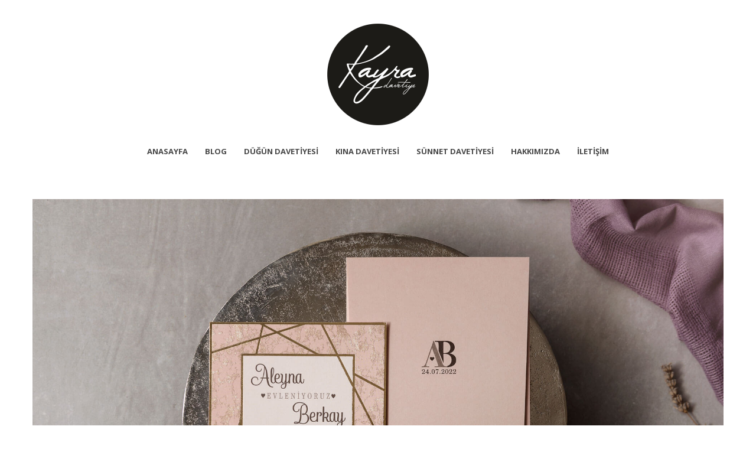

--- FILE ---
content_type: text/html; charset=UTF-8
request_url: https://www.kayradavetiye.com/portfolio/pembe-mermer-zeminli-davetiye-8441/
body_size: 9089
content:
<!DOCTYPE html>
<html lang="tr">
<head>
    <meta http-equiv="Content-Type" content="text/html; charset=UTF-8">
    <meta name="viewport" content="width=device-width, initial-scale=1, maximum-scale=1">    <meta http-equiv="X-UA-Compatible" content="IE=Edge">
    <link rel="shortcut icon" href="https://www.kayradavetiye.com/wp-content/uploads/2017/03/kayradevlogooval-2.png" type="image/x-icon">
    <link rel="apple-touch-icon" href="https://www.kayradavetiye.com/wp-content/uploads/2017/03/kayradevlogooval-3.png">
    <link rel="apple-touch-icon" sizes="72x72" href="https://www.kayradavetiye.com/wp-content/uploads/2017/03/kayradevlogooval-4.png">
    <link rel="apple-touch-icon" sizes="114x114" href="https://www.kayradavetiye.com/wp-content/uploads/2017/03/kayradevlogooval-5.png">
    <title>Pembe mermer zeminli davetiye | Özel Davetiyeler</title>
    <script type="text/javascript">
        var gt3_ajaxurl = "https://www.kayradavetiye.com/wp-admin/admin-ajax.php";
    </script>
    <link rel="pingback" href="https://www.kayradavetiye.com/xmlrpc.php">
    <meta name='robots' content='index, follow, max-image-preview:large, max-snippet:-1, max-video-preview:-1' />

	<!-- This site is optimized with the Yoast SEO plugin v23.4 - https://yoast.com/wordpress/plugins/seo/ -->
	<meta name="description" content="Pembe mermer zeminli davetiye Nasıl bir düğün davetiyesi seçersek seçelim misafirlerimize... Kod: 8441... 500 Adet davetiye" />
	<link rel="canonical" href="https://www.kayradavetiye.com/portfolio/pembe-mermer-zeminli-davetiye-8441/" />
	<meta property="og:locale" content="tr_TR" />
	<meta property="og:type" content="article" />
	<meta property="og:title" content="Pembe mermer zeminli davetiye | Özel Davetiyeler" />
	<meta property="og:description" content="Pembe mermer zeminli davetiye Nasıl bir düğün davetiyesi seçersek seçelim misafirlerimize... Kod: 8441... 500 Adet davetiye" />
	<meta property="og:url" content="https://www.kayradavetiye.com/portfolio/pembe-mermer-zeminli-davetiye-8441/" />
	<meta property="article:publisher" content="https://www.facebook.com/kayradavetiye" />
	<meta property="article:modified_time" content="2025-02-07T18:32:23+00:00" />
	<meta property="og:image" content="https://www.kayradavetiye.com/wp-content/uploads/2020/05/pembe-mermer-zeminli-davetiye-8441-1.jpg" />
	<meta property="og:image:width" content="1920" />
	<meta property="og:image:height" content="1280" />
	<meta property="og:image:type" content="image/jpeg" />
	<meta name="twitter:card" content="summary_large_image" />
	<meta name="twitter:label1" content="Tahmini okuma süresi" />
	<meta name="twitter:data1" content="3 dakika" />
	<script type="application/ld+json" class="yoast-schema-graph">{"@context":"https://schema.org","@graph":[{"@type":"WebPage","@id":"https://www.kayradavetiye.com/portfolio/pembe-mermer-zeminli-davetiye-8441/","url":"https://www.kayradavetiye.com/portfolio/pembe-mermer-zeminli-davetiye-8441/","name":"Pembe mermer zeminli davetiye | Özel Davetiyeler","isPartOf":{"@id":"https://www.kayradavetiye.com/#website"},"primaryImageOfPage":{"@id":"https://www.kayradavetiye.com/portfolio/pembe-mermer-zeminli-davetiye-8441/#primaryimage"},"image":{"@id":"https://www.kayradavetiye.com/portfolio/pembe-mermer-zeminli-davetiye-8441/#primaryimage"},"thumbnailUrl":"https://www.kayradavetiye.com/wp-content/uploads/2020/05/pembe-mermer-zeminli-davetiye-8441-1.jpg","datePublished":"2018-05-19T17:56:13+00:00","dateModified":"2025-02-07T18:32:23+00:00","description":"Pembe mermer zeminli davetiye Nasıl bir düğün davetiyesi seçersek seçelim misafirlerimize... Kod: 8441... 500 Adet davetiye","breadcrumb":{"@id":"https://www.kayradavetiye.com/portfolio/pembe-mermer-zeminli-davetiye-8441/#breadcrumb"},"inLanguage":"tr","potentialAction":[{"@type":"ReadAction","target":["https://www.kayradavetiye.com/portfolio/pembe-mermer-zeminli-davetiye-8441/"]}]},{"@type":"ImageObject","inLanguage":"tr","@id":"https://www.kayradavetiye.com/portfolio/pembe-mermer-zeminli-davetiye-8441/#primaryimage","url":"https://www.kayradavetiye.com/wp-content/uploads/2020/05/pembe-mermer-zeminli-davetiye-8441-1.jpg","contentUrl":"https://www.kayradavetiye.com/wp-content/uploads/2020/05/pembe-mermer-zeminli-davetiye-8441-1.jpg","width":1920,"height":1280,"caption":"Pembe mermer zeminli davetiye"},{"@type":"BreadcrumbList","@id":"https://www.kayradavetiye.com/portfolio/pembe-mermer-zeminli-davetiye-8441/#breadcrumb","itemListElement":[{"@type":"ListItem","position":1,"name":"Ana sayfa","item":"https://www.kayradavetiye.com/"},{"@type":"ListItem","position":2,"name":"Pembe Mermer Zemin 935,00 tl"}]},{"@type":"WebSite","@id":"https://www.kayradavetiye.com/#website","url":"https://www.kayradavetiye.com/","name":"","description":"","potentialAction":[{"@type":"SearchAction","target":{"@type":"EntryPoint","urlTemplate":"https://www.kayradavetiye.com/?s={search_term_string}"},"query-input":{"@type":"PropertyValueSpecification","valueRequired":true,"valueName":"search_term_string"}}],"inLanguage":"tr"}]}</script>
	<!-- / Yoast SEO plugin. -->


<link rel='dns-prefetch' href='//fonts.googleapis.com' />
<link rel="alternate" type="application/rss+xml" title=" &raquo; akışı" href="https://www.kayradavetiye.com/feed/" />
<link rel="alternate" type="application/rss+xml" title=" &raquo; yorum akışı" href="https://www.kayradavetiye.com/comments/feed/" />
<script type="text/javascript">
/* <![CDATA[ */
window._wpemojiSettings = {"baseUrl":"https:\/\/s.w.org\/images\/core\/emoji\/15.0.3\/72x72\/","ext":".png","svgUrl":"https:\/\/s.w.org\/images\/core\/emoji\/15.0.3\/svg\/","svgExt":".svg","source":{"concatemoji":"https:\/\/www.kayradavetiye.com\/wp-includes\/js\/wp-emoji-release.min.js?ver=6.6.4"}};
/*! This file is auto-generated */
!function(i,n){var o,s,e;function c(e){try{var t={supportTests:e,timestamp:(new Date).valueOf()};sessionStorage.setItem(o,JSON.stringify(t))}catch(e){}}function p(e,t,n){e.clearRect(0,0,e.canvas.width,e.canvas.height),e.fillText(t,0,0);var t=new Uint32Array(e.getImageData(0,0,e.canvas.width,e.canvas.height).data),r=(e.clearRect(0,0,e.canvas.width,e.canvas.height),e.fillText(n,0,0),new Uint32Array(e.getImageData(0,0,e.canvas.width,e.canvas.height).data));return t.every(function(e,t){return e===r[t]})}function u(e,t,n){switch(t){case"flag":return n(e,"\ud83c\udff3\ufe0f\u200d\u26a7\ufe0f","\ud83c\udff3\ufe0f\u200b\u26a7\ufe0f")?!1:!n(e,"\ud83c\uddfa\ud83c\uddf3","\ud83c\uddfa\u200b\ud83c\uddf3")&&!n(e,"\ud83c\udff4\udb40\udc67\udb40\udc62\udb40\udc65\udb40\udc6e\udb40\udc67\udb40\udc7f","\ud83c\udff4\u200b\udb40\udc67\u200b\udb40\udc62\u200b\udb40\udc65\u200b\udb40\udc6e\u200b\udb40\udc67\u200b\udb40\udc7f");case"emoji":return!n(e,"\ud83d\udc26\u200d\u2b1b","\ud83d\udc26\u200b\u2b1b")}return!1}function f(e,t,n){var r="undefined"!=typeof WorkerGlobalScope&&self instanceof WorkerGlobalScope?new OffscreenCanvas(300,150):i.createElement("canvas"),a=r.getContext("2d",{willReadFrequently:!0}),o=(a.textBaseline="top",a.font="600 32px Arial",{});return e.forEach(function(e){o[e]=t(a,e,n)}),o}function t(e){var t=i.createElement("script");t.src=e,t.defer=!0,i.head.appendChild(t)}"undefined"!=typeof Promise&&(o="wpEmojiSettingsSupports",s=["flag","emoji"],n.supports={everything:!0,everythingExceptFlag:!0},e=new Promise(function(e){i.addEventListener("DOMContentLoaded",e,{once:!0})}),new Promise(function(t){var n=function(){try{var e=JSON.parse(sessionStorage.getItem(o));if("object"==typeof e&&"number"==typeof e.timestamp&&(new Date).valueOf()<e.timestamp+604800&&"object"==typeof e.supportTests)return e.supportTests}catch(e){}return null}();if(!n){if("undefined"!=typeof Worker&&"undefined"!=typeof OffscreenCanvas&&"undefined"!=typeof URL&&URL.createObjectURL&&"undefined"!=typeof Blob)try{var e="postMessage("+f.toString()+"("+[JSON.stringify(s),u.toString(),p.toString()].join(",")+"));",r=new Blob([e],{type:"text/javascript"}),a=new Worker(URL.createObjectURL(r),{name:"wpTestEmojiSupports"});return void(a.onmessage=function(e){c(n=e.data),a.terminate(),t(n)})}catch(e){}c(n=f(s,u,p))}t(n)}).then(function(e){for(var t in e)n.supports[t]=e[t],n.supports.everything=n.supports.everything&&n.supports[t],"flag"!==t&&(n.supports.everythingExceptFlag=n.supports.everythingExceptFlag&&n.supports[t]);n.supports.everythingExceptFlag=n.supports.everythingExceptFlag&&!n.supports.flag,n.DOMReady=!1,n.readyCallback=function(){n.DOMReady=!0}}).then(function(){return e}).then(function(){var e;n.supports.everything||(n.readyCallback(),(e=n.source||{}).concatemoji?t(e.concatemoji):e.wpemoji&&e.twemoji&&(t(e.twemoji),t(e.wpemoji)))}))}((window,document),window._wpemojiSettings);
/* ]]> */
</script>
<style id='wp-emoji-styles-inline-css' type='text/css'>

	img.wp-smiley, img.emoji {
		display: inline !important;
		border: none !important;
		box-shadow: none !important;
		height: 1em !important;
		width: 1em !important;
		margin: 0 0.07em !important;
		vertical-align: -0.1em !important;
		background: none !important;
		padding: 0 !important;
	}
</style>
<link rel='stylesheet' id='wp-block-library-css' href='https://www.kayradavetiye.com/wp-includes/css/dist/block-library/style.min.css?ver=6.6.4' type='text/css' media='all' />
<style id='classic-theme-styles-inline-css' type='text/css'>
/*! This file is auto-generated */
.wp-block-button__link{color:#fff;background-color:#32373c;border-radius:9999px;box-shadow:none;text-decoration:none;padding:calc(.667em + 2px) calc(1.333em + 2px);font-size:1.125em}.wp-block-file__button{background:#32373c;color:#fff;text-decoration:none}
</style>
<style id='global-styles-inline-css' type='text/css'>
:root{--wp--preset--aspect-ratio--square: 1;--wp--preset--aspect-ratio--4-3: 4/3;--wp--preset--aspect-ratio--3-4: 3/4;--wp--preset--aspect-ratio--3-2: 3/2;--wp--preset--aspect-ratio--2-3: 2/3;--wp--preset--aspect-ratio--16-9: 16/9;--wp--preset--aspect-ratio--9-16: 9/16;--wp--preset--color--black: #000000;--wp--preset--color--cyan-bluish-gray: #abb8c3;--wp--preset--color--white: #ffffff;--wp--preset--color--pale-pink: #f78da7;--wp--preset--color--vivid-red: #cf2e2e;--wp--preset--color--luminous-vivid-orange: #ff6900;--wp--preset--color--luminous-vivid-amber: #fcb900;--wp--preset--color--light-green-cyan: #7bdcb5;--wp--preset--color--vivid-green-cyan: #00d084;--wp--preset--color--pale-cyan-blue: #8ed1fc;--wp--preset--color--vivid-cyan-blue: #0693e3;--wp--preset--color--vivid-purple: #9b51e0;--wp--preset--gradient--vivid-cyan-blue-to-vivid-purple: linear-gradient(135deg,rgba(6,147,227,1) 0%,rgb(155,81,224) 100%);--wp--preset--gradient--light-green-cyan-to-vivid-green-cyan: linear-gradient(135deg,rgb(122,220,180) 0%,rgb(0,208,130) 100%);--wp--preset--gradient--luminous-vivid-amber-to-luminous-vivid-orange: linear-gradient(135deg,rgba(252,185,0,1) 0%,rgba(255,105,0,1) 100%);--wp--preset--gradient--luminous-vivid-orange-to-vivid-red: linear-gradient(135deg,rgba(255,105,0,1) 0%,rgb(207,46,46) 100%);--wp--preset--gradient--very-light-gray-to-cyan-bluish-gray: linear-gradient(135deg,rgb(238,238,238) 0%,rgb(169,184,195) 100%);--wp--preset--gradient--cool-to-warm-spectrum: linear-gradient(135deg,rgb(74,234,220) 0%,rgb(151,120,209) 20%,rgb(207,42,186) 40%,rgb(238,44,130) 60%,rgb(251,105,98) 80%,rgb(254,248,76) 100%);--wp--preset--gradient--blush-light-purple: linear-gradient(135deg,rgb(255,206,236) 0%,rgb(152,150,240) 100%);--wp--preset--gradient--blush-bordeaux: linear-gradient(135deg,rgb(254,205,165) 0%,rgb(254,45,45) 50%,rgb(107,0,62) 100%);--wp--preset--gradient--luminous-dusk: linear-gradient(135deg,rgb(255,203,112) 0%,rgb(199,81,192) 50%,rgb(65,88,208) 100%);--wp--preset--gradient--pale-ocean: linear-gradient(135deg,rgb(255,245,203) 0%,rgb(182,227,212) 50%,rgb(51,167,181) 100%);--wp--preset--gradient--electric-grass: linear-gradient(135deg,rgb(202,248,128) 0%,rgb(113,206,126) 100%);--wp--preset--gradient--midnight: linear-gradient(135deg,rgb(2,3,129) 0%,rgb(40,116,252) 100%);--wp--preset--font-size--small: 13px;--wp--preset--font-size--medium: 20px;--wp--preset--font-size--large: 36px;--wp--preset--font-size--x-large: 42px;--wp--preset--spacing--20: 0.44rem;--wp--preset--spacing--30: 0.67rem;--wp--preset--spacing--40: 1rem;--wp--preset--spacing--50: 1.5rem;--wp--preset--spacing--60: 2.25rem;--wp--preset--spacing--70: 3.38rem;--wp--preset--spacing--80: 5.06rem;--wp--preset--shadow--natural: 6px 6px 9px rgba(0, 0, 0, 0.2);--wp--preset--shadow--deep: 12px 12px 50px rgba(0, 0, 0, 0.4);--wp--preset--shadow--sharp: 6px 6px 0px rgba(0, 0, 0, 0.2);--wp--preset--shadow--outlined: 6px 6px 0px -3px rgba(255, 255, 255, 1), 6px 6px rgba(0, 0, 0, 1);--wp--preset--shadow--crisp: 6px 6px 0px rgba(0, 0, 0, 1);}:where(.is-layout-flex){gap: 0.5em;}:where(.is-layout-grid){gap: 0.5em;}body .is-layout-flex{display: flex;}.is-layout-flex{flex-wrap: wrap;align-items: center;}.is-layout-flex > :is(*, div){margin: 0;}body .is-layout-grid{display: grid;}.is-layout-grid > :is(*, div){margin: 0;}:where(.wp-block-columns.is-layout-flex){gap: 2em;}:where(.wp-block-columns.is-layout-grid){gap: 2em;}:where(.wp-block-post-template.is-layout-flex){gap: 1.25em;}:where(.wp-block-post-template.is-layout-grid){gap: 1.25em;}.has-black-color{color: var(--wp--preset--color--black) !important;}.has-cyan-bluish-gray-color{color: var(--wp--preset--color--cyan-bluish-gray) !important;}.has-white-color{color: var(--wp--preset--color--white) !important;}.has-pale-pink-color{color: var(--wp--preset--color--pale-pink) !important;}.has-vivid-red-color{color: var(--wp--preset--color--vivid-red) !important;}.has-luminous-vivid-orange-color{color: var(--wp--preset--color--luminous-vivid-orange) !important;}.has-luminous-vivid-amber-color{color: var(--wp--preset--color--luminous-vivid-amber) !important;}.has-light-green-cyan-color{color: var(--wp--preset--color--light-green-cyan) !important;}.has-vivid-green-cyan-color{color: var(--wp--preset--color--vivid-green-cyan) !important;}.has-pale-cyan-blue-color{color: var(--wp--preset--color--pale-cyan-blue) !important;}.has-vivid-cyan-blue-color{color: var(--wp--preset--color--vivid-cyan-blue) !important;}.has-vivid-purple-color{color: var(--wp--preset--color--vivid-purple) !important;}.has-black-background-color{background-color: var(--wp--preset--color--black) !important;}.has-cyan-bluish-gray-background-color{background-color: var(--wp--preset--color--cyan-bluish-gray) !important;}.has-white-background-color{background-color: var(--wp--preset--color--white) !important;}.has-pale-pink-background-color{background-color: var(--wp--preset--color--pale-pink) !important;}.has-vivid-red-background-color{background-color: var(--wp--preset--color--vivid-red) !important;}.has-luminous-vivid-orange-background-color{background-color: var(--wp--preset--color--luminous-vivid-orange) !important;}.has-luminous-vivid-amber-background-color{background-color: var(--wp--preset--color--luminous-vivid-amber) !important;}.has-light-green-cyan-background-color{background-color: var(--wp--preset--color--light-green-cyan) !important;}.has-vivid-green-cyan-background-color{background-color: var(--wp--preset--color--vivid-green-cyan) !important;}.has-pale-cyan-blue-background-color{background-color: var(--wp--preset--color--pale-cyan-blue) !important;}.has-vivid-cyan-blue-background-color{background-color: var(--wp--preset--color--vivid-cyan-blue) !important;}.has-vivid-purple-background-color{background-color: var(--wp--preset--color--vivid-purple) !important;}.has-black-border-color{border-color: var(--wp--preset--color--black) !important;}.has-cyan-bluish-gray-border-color{border-color: var(--wp--preset--color--cyan-bluish-gray) !important;}.has-white-border-color{border-color: var(--wp--preset--color--white) !important;}.has-pale-pink-border-color{border-color: var(--wp--preset--color--pale-pink) !important;}.has-vivid-red-border-color{border-color: var(--wp--preset--color--vivid-red) !important;}.has-luminous-vivid-orange-border-color{border-color: var(--wp--preset--color--luminous-vivid-orange) !important;}.has-luminous-vivid-amber-border-color{border-color: var(--wp--preset--color--luminous-vivid-amber) !important;}.has-light-green-cyan-border-color{border-color: var(--wp--preset--color--light-green-cyan) !important;}.has-vivid-green-cyan-border-color{border-color: var(--wp--preset--color--vivid-green-cyan) !important;}.has-pale-cyan-blue-border-color{border-color: var(--wp--preset--color--pale-cyan-blue) !important;}.has-vivid-cyan-blue-border-color{border-color: var(--wp--preset--color--vivid-cyan-blue) !important;}.has-vivid-purple-border-color{border-color: var(--wp--preset--color--vivid-purple) !important;}.has-vivid-cyan-blue-to-vivid-purple-gradient-background{background: var(--wp--preset--gradient--vivid-cyan-blue-to-vivid-purple) !important;}.has-light-green-cyan-to-vivid-green-cyan-gradient-background{background: var(--wp--preset--gradient--light-green-cyan-to-vivid-green-cyan) !important;}.has-luminous-vivid-amber-to-luminous-vivid-orange-gradient-background{background: var(--wp--preset--gradient--luminous-vivid-amber-to-luminous-vivid-orange) !important;}.has-luminous-vivid-orange-to-vivid-red-gradient-background{background: var(--wp--preset--gradient--luminous-vivid-orange-to-vivid-red) !important;}.has-very-light-gray-to-cyan-bluish-gray-gradient-background{background: var(--wp--preset--gradient--very-light-gray-to-cyan-bluish-gray) !important;}.has-cool-to-warm-spectrum-gradient-background{background: var(--wp--preset--gradient--cool-to-warm-spectrum) !important;}.has-blush-light-purple-gradient-background{background: var(--wp--preset--gradient--blush-light-purple) !important;}.has-blush-bordeaux-gradient-background{background: var(--wp--preset--gradient--blush-bordeaux) !important;}.has-luminous-dusk-gradient-background{background: var(--wp--preset--gradient--luminous-dusk) !important;}.has-pale-ocean-gradient-background{background: var(--wp--preset--gradient--pale-ocean) !important;}.has-electric-grass-gradient-background{background: var(--wp--preset--gradient--electric-grass) !important;}.has-midnight-gradient-background{background: var(--wp--preset--gradient--midnight) !important;}.has-small-font-size{font-size: var(--wp--preset--font-size--small) !important;}.has-medium-font-size{font-size: var(--wp--preset--font-size--medium) !important;}.has-large-font-size{font-size: var(--wp--preset--font-size--large) !important;}.has-x-large-font-size{font-size: var(--wp--preset--font-size--x-large) !important;}
:where(.wp-block-post-template.is-layout-flex){gap: 1.25em;}:where(.wp-block-post-template.is-layout-grid){gap: 1.25em;}
:where(.wp-block-columns.is-layout-flex){gap: 2em;}:where(.wp-block-columns.is-layout-grid){gap: 2em;}
:root :where(.wp-block-pullquote){font-size: 1.5em;line-height: 1.6;}
</style>
<link rel='stylesheet' id='contact-form-7-css' href='https://www.kayradavetiye.com/wp-content/plugins/contact-form-7/includes/css/styles.css?ver=5.9.8' type='text/css' media='all' />
<link rel='stylesheet' id='gt3_default_style-css' href='https://www.kayradavetiye.com/wp-content/themes/pure/style.css?ver=6.6.4' type='text/css' media='all' />
<link rel='stylesheet' id='gt3_theme-css' href='https://www.kayradavetiye.com/wp-content/themes/pure/css/theme.css?ver=6.6.4' type='text/css' media='all' />
<link rel='stylesheet' id='gt3_custom-css' href='https://www.kayradavetiye.com/wp-content/uploads/custom.css?ver=6.6.4' type='text/css' media='all' />
<link rel='stylesheet' id='AllFonts-css' href='https://fonts.googleapis.com/css?family=Open+Sans%3A300%2C400%2C600%2C700&#038;ver=6.6.4' type='text/css' media='all' />
<script type="text/javascript" src="https://www.kayradavetiye.com/wp-includes/js/jquery/jquery.min.js?ver=3.7.1" id="jquery-core-js"></script>
<script type="text/javascript" src="https://www.kayradavetiye.com/wp-includes/js/jquery/jquery-migrate.min.js?ver=3.4.1" id="jquery-migrate-js"></script>
<link rel="https://api.w.org/" href="https://www.kayradavetiye.com/wp-json/" /><link rel="EditURI" type="application/rsd+xml" title="RSD" href="https://www.kayradavetiye.com/xmlrpc.php?rsd" />
<meta name="generator" content="WordPress 6.6.4" />
<link rel='shortlink' href='https://www.kayradavetiye.com/?p=4550' />
<link rel="alternate" title="oEmbed (JSON)" type="application/json+oembed" href="https://www.kayradavetiye.com/wp-json/oembed/1.0/embed?url=https%3A%2F%2Fwww.kayradavetiye.com%2Fportfolio%2Fpembe-mermer-zeminli-davetiye-8441%2F" />
<link rel="alternate" title="oEmbed (XML)" type="text/xml+oembed" href="https://www.kayradavetiye.com/wp-json/oembed/1.0/embed?url=https%3A%2F%2Fwww.kayradavetiye.com%2Fportfolio%2Fpembe-mermer-zeminli-davetiye-8441%2F&#038;format=xml" />
<script>var pure_var = true;</script></head>

<body class="port-template-default single single-port postid-4550 single-format-standard  gt3_preloader">
<div class="bbody op0">
<header class="clearfix header_centered type2">
    <div class="show_mobile_menu">MENU</div>
    <div class="menu-kayra-container"><ul id="menu-kayra" class="menu_mobile"><li id="menu-item-12" class="menu-item menu-item-type-custom menu-item-object-custom menu-item-home menu-item-12"><a href="http://www.kayradavetiye.com">Anasayfa</a></li>
<li id="menu-item-1498" class="menu-item menu-item-type-post_type menu-item-object-page menu-item-1498"><a href="https://www.kayradavetiye.com/blog/">Blog</a></li>
<li id="menu-item-51" class="menu-item menu-item-type-post_type menu-item-object-page menu-item-51"><a href="https://www.kayradavetiye.com/dugun-davetiyesi-modelleri-ve-fiyatlari/">Düğün Davetiyesi</a></li>
<li id="menu-item-256" class="menu-item menu-item-type-post_type menu-item-object-page menu-item-256"><a href="https://www.kayradavetiye.com/kina-davetiyesi-modelleri/">Kına Davetiyesi</a></li>
<li id="menu-item-77" class="menu-item menu-item-type-post_type menu-item-object-page menu-item-77"><a href="https://www.kayradavetiye.com/sunnet-davetiyesi-modelleri/">sünnet davetiyesi</a></li>
<li id="menu-item-89" class="menu-item menu-item-type-post_type menu-item-object-page menu-item-89"><a href="https://www.kayradavetiye.com/hakkimizda/">Hakkımızda</a></li>
<li id="menu-item-48" class="menu-item menu-item-type-post_type menu-item-object-page menu-item-48"><a href="https://www.kayradavetiye.com/iletisim/">İletişim</a></li>
</ul></div>
    
    
    <a href="https://www.kayradavetiye.com/" class="logo" style="width:172px;height:160px;">
        <img src="https://www.kayradavetiye.com/wp-content/uploads/2017/03/kayradevlogooval-1.png" alt=""
             width="172"
             height="160" class="non_retina_image">
        <img src="https://www.kayradavetiye.com/wp-content/uploads/2017/03/kayradevlogooval.png" alt=""
             width="172"
             height="160" class="retina_image">
    </a>
    
            <nav class="clearfix desktop_menu">
            <div class="menu-kayra-container"><ul id="menu-kayra-1" class="menu"><li class="mymenu-icon menu-item menu-item-type-custom menu-item-object-custom menu-item-home menu-item-12"><div><a href="http://www.kayradavetiye.com"><span>Anasayfa</span></a></div></li>
<li class="mymenu-icon menu-item menu-item-type-post_type menu-item-object-page menu-item-1498"><div><a href="https://www.kayradavetiye.com/blog/"><span>Blog</span></a></div></li>
<li class="mymenu-icon menu-item menu-item-type-post_type menu-item-object-page menu-item-51"><div><a href="https://www.kayradavetiye.com/dugun-davetiyesi-modelleri-ve-fiyatlari/"><span>Düğün Davetiyesi</span></a></div></li>
<li class="mymenu-icon menu-item menu-item-type-post_type menu-item-object-page menu-item-256"><div><a href="https://www.kayradavetiye.com/kina-davetiyesi-modelleri/"><span>Kına Davetiyesi</span></a></div></li>
<li class="mymenu-icon menu-item menu-item-type-post_type menu-item-object-page menu-item-77"><div><a href="https://www.kayradavetiye.com/sunnet-davetiyesi-modelleri/"><span>sünnet davetiyesi</span></a></div></li>
<li class="mymenu-icon menu-item menu-item-type-post_type menu-item-object-page menu-item-89"><div><a href="https://www.kayradavetiye.com/hakkimizda/"><span>Hakkımızda</span></a></div></li>
<li class="mymenu-icon menu-item menu-item-type-post_type menu-item-object-page menu-item-48"><div><a href="https://www.kayradavetiye.com/iletisim/"><span>İletişim</span></a></div></li>
</ul></div>        </nav>
    
    
    
    </header>

<div class="wrapper container">
    <div class="row single-port-style1 no-sidebar">
        <div
            class="fl-container span12">
            <div class="row">
                <div
                    class="posts-block span12">
                    <div class="contentarea">

                        <div class="row">
                                                    <div class="span8">
                                <img src="https://www.kayradavetiye.com/wp-content/uploads/2020/05/pembe-mermer-zeminli-davetiye-8441-1.jpg" alt="" />                            </div>
                                                        <div class="span4">
                                <h1 class="entry-title blogpost_title">Pembe Mermer Zemin 935,00 tl</h1>                                <div class="preview_meta">
                                    <div class="block_likes">
                                        <div class="post-views"><i class="stand_icon icon-eye-open"></i>
                                            <span>1442</span></div>
                                        <div
                                            class="post_likes post_likes_add " data-postid="4550"
                                            data-modify="like_post">
                                            <i class="stand_icon icon-heart-empty"></i>
                                            <span>0</span>
                                        </div>
                                    </div>
                                    <div class="block_post_meta_stand block_cats">
                                        <i class="icon-folder-open-alt"></i>
                                        <span><a href="https://www.kayradavetiye.com/portcat/dugun-davetiyesi/">Düğün Davetiyesi</a></span>                                    </div>
                                                                    </div>
                                <article>
                                    <div id="attachment_4551" style="width: 1930px" class="wp-caption aligncenter"><a href="https://www.kayradavetiye.com/wp-content/uploads/2020/05/pembe-mermer-zeminli-davetiye-8441-1.jpg"><img fetchpriority="high" decoding="async" aria-describedby="caption-attachment-4551" class="size-full wp-image-4551" src="https://www.kayradavetiye.com/wp-content/uploads/2020/05/pembe-mermer-zeminli-davetiye-8441-1.jpg" alt="pembe-mermer-zeminli-davetiye-8441" width="1920" height="1280" srcset="https://www.kayradavetiye.com/wp-content/uploads/2020/05/pembe-mermer-zeminli-davetiye-8441-1.jpg 1920w, https://www.kayradavetiye.com/wp-content/uploads/2020/05/pembe-mermer-zeminli-davetiye-8441-1-300x200.jpg 300w, https://www.kayradavetiye.com/wp-content/uploads/2020/05/pembe-mermer-zeminli-davetiye-8441-1-768x512.jpg 768w, https://www.kayradavetiye.com/wp-content/uploads/2020/05/pembe-mermer-zeminli-davetiye-8441-1-1024x683.jpg 1024w" sizes="(max-width: 1920px) 100vw, 1920px" /></a><p id="caption-attachment-4551" class="wp-caption-text">Pembe mermer zeminli davetiye</p></div>
<div id="attachment_4552" style="width: 1283px" class="wp-caption aligncenter"><a href="https://www.kayradavetiye.com/wp-content/uploads/2020/05/pembe-mermer-zeminli-davetiye-8441-2.jpg"><img decoding="async" aria-describedby="caption-attachment-4552" class="size-full wp-image-4552" src="https://www.kayradavetiye.com/wp-content/uploads/2020/05/pembe-mermer-zeminli-davetiye-8441-2.jpg" alt="pembe-mermer-zeminli-davetiye-8441" width="1273" height="849" srcset="https://www.kayradavetiye.com/wp-content/uploads/2020/05/pembe-mermer-zeminli-davetiye-8441-2.jpg 1273w, https://www.kayradavetiye.com/wp-content/uploads/2020/05/pembe-mermer-zeminli-davetiye-8441-2-300x200.jpg 300w, https://www.kayradavetiye.com/wp-content/uploads/2020/05/pembe-mermer-zeminli-davetiye-8441-2-768x512.jpg 768w, https://www.kayradavetiye.com/wp-content/uploads/2020/05/pembe-mermer-zeminli-davetiye-8441-2-1024x683.jpg 1024w" sizes="(max-width: 1273px) 100vw, 1273px" /></a><p id="caption-attachment-4552" class="wp-caption-text">Pembe mermer zeminli davetiye</p></div>
<p>*Modelimizin teslim süresi 4 iş günüdür. (Yoğunluğa göre değişebilir)</p>
<p>*Zarf ve davet kart ofset baskı maliyeti olarak +600 tl. sipariş tutarınıza eklenmektedir.</p>
<p>*100 adet fiyatı: 935,00 tl – KOD: 8441</p>
<p>*Tavsiye Edilen 1 Kutu Satış Fiyatıdır. (100 Adet)</p>
<p>*Davetiye fiyatlarına aksesuarlar ( Görselde mevcut ise ip, isimlik, zarf vb.) dahildir.<br />
*Ürünlere ait püskül, kurdele, yapıştırma vb. gibi işlemler taşıma esnasında zarar görmemesi adına müşteriye aittir.</p>
<p>*Size özel renk ve tasarım değişikliği talebiniz zaman alacağı için davetiyenizin sizin için uygun olan tarihe yetişip yetişmeyeceği, renk değişikliği, baskı süreçleri ve fiyatları ile ilgili  lütfen önceden bilgi alınız.</p>
<p>Whtsp tasarım, destek ve bilgi için: 0533 218 65 18</p>
<p>* Pc, tablet ve akıllı telefon gibi cihazlarda görüntülenen davetiye ile teslim alınan ürün arasında ekran çözünürlüğüne bağlı olarak ton farklıkları olabilmektedir.</p>
<p>* Tüm dünya ülkelerine güvenli kargo gönderimi sağlanmaktadır. Kargo  teslim süresi ve fiyat bilgisi için Whtsp hattımız üzerinden iletişime geçebilirsiniz.</p>
<p>*Tüm ürünler tescillidir.</p>
<p>*Stok bilgi ve detaylı görsel için iletişime geçiniz.</p>
<h2>Pembe mermer zeminli davetiye</h2>
<p>Düğün davetiyesi size özel hazırlanan, etkinliğin gerçekleşeceği gün, saat ve mekan gibi bilgileri misafirlere iletmemizi sağlayan davetçimiz dir.</p>
<p>Nişan, Düğün, Kına Gecesi, Özel davetleriniz ve Doğum Günü gibi davetleriniz de misafirlerinizi etkili bir şekilde davet etmenizi sağlayan düğün davetiyesi bütçeye bağlı olarak standart ve özel tasarıma kadar çeşitli seçeneklerle karşılaşmaktayız.</p>
<p>Nasıl bir davetiye seçersek seçelim misafirlerimize verdiğimiz andan itibaren davetimize gösterdiğimiz özen ile ilgili  ipucu veriyoruz aslında. Buna bağlı olarak davetimize gelen misafirlerimiz giyeceği ve takacağı hediyeyi önce etkinliğin gerçekleşeceği mekan ve davetiyeye bakarak karar vermektedir.</p>
<p>Davetiye üzerinde isimleriniz, davet metni, aile isimleri, tarih, saat, mekan ve adres bilgilerinin yanı sıra özel uyarı ve bilgileri de içerebilir.  Örneğin; Kına gecesi için &#8221;hanımlara özel&#8221; olacağını belirterek veya düğünümüzün yemekli olacağını belirtirken  &#8221;çocuklarımıza iyi uykular&#8221; notuyla misafirlerimizi kırmadan bilgilendirmiş olacağız.  Kaldıracağımız servis ve güzergah gibi bilgileri de ekleyebiliriz.</p>
<p>Bununla birlikte yaşlı ve mekanımızı bulamayacağını düşündüğümüz misafirlerimiz için bir yakınımızı görevlendirerek yakınımızın irtibatını düğün davetiyesi ne ekleyebiliriz.</p>
<p>Whtsp hattımız dan beğendiğiniz modelin görselini veya kodunu düğün davetiyenize eklenecek bilgiler ile birlikte tarafımıza ileterek bilgilerinize göre size özel hazırlanacak tasarımı onaylamanız yeterlidir.</p>
<p>Tasarım için gönderdiğiniz bilgileri ve size özel hazırlanan tasarım üzerindeki bilgilerin doğruluğunu lütfen kontrol ediniz. Basım sonrası oluşan hatalar tarafımızdan kaynaklı değilse davetiyenin tekrar basımı ve kargo gönderimi yapılamaz.</p>
                                </article>
                                <div class="socshare">
                                    <a target="_blank" href="http://www.facebook.com/share.php?u=https://www.kayradavetiye.com/portfolio/pembe-mermer-zeminli-davetiye-8441/"
                                       class="ico_socialize_facebook1 ico_socialize"></a>
                                    <a target="_blank"
                                       href="https://twitter.com/intent/tweet?text=Pembe Mermer Zemin 935,00 tl&amp;url=https://www.kayradavetiye.com/portfolio/pembe-mermer-zeminli-davetiye-8441/"
                                       class="ico_socialize_twitter2 ico_socialize"></a>
                                    <a target="_blank"
                                       href="https://pinterest.com/pin/create/button/?url=https://www.kayradavetiye.com/portfolio/pembe-mermer-zeminli-davetiye-8441/&media=https://www.kayradavetiye.com/wp-content/uploads/2020/05/pembe-mermer-zeminli-davetiye-8441-1.jpg"
                                       class="ico_socialize_pinterest ico_socialize"></a>
                                    <a target="_blank" href="https://plus.google.com/share?url=https://www.kayradavetiye.com/portfolio/pembe-mermer-zeminli-davetiye-8441/"
                                       class="ico_socialize_google2 ico_socialize"></a>
                                </div>
                                <div class="prev_next_links clearfix">
                                    <div class="fleft"><a href="https://www.kayradavetiye.com/portfolio/siyah-zarfli-davetiye-8387/" rel="next">Özel kesimli gold  1145,00 tl</a></div>                                    <div class="fright"><a href="https://www.kayradavetiye.com/portfolio/dugun-davetiyesi-modelleri-8446/" rel="prev">Yaldızlı harfler 895,00 tl</a></div>                                </div>
                                                            </div>
                        </div>
                    </div>
                </div>
                            </div>
        </div>
            </div>

</div><!-- .wrapper -->
<style>
@media screen and (min-width: 768px) {
    .savascss {display:none;}
}

@media screen and (max-width: 767px) {
        .savascss {display:block;}
}
.whatsapp_fixed_x {
    color: #fff;
    position: fixed;
    bottom: 0;

}
.whatsapp_fixed, .whatsapp_fixed_x {
    width: 100%;
    z-index: 99999;
    text-align: center;
    font-weight: 700;
}
.whatsapp_fixed_x .wfx {
    padding-top: 5px;
    padding-bottom: 5px;
    background: #02944d;
    border-right: 2px solid rgba(0, 0, 0, .09019607843137255);
    float: left;
    text-align: center;
    width: 32%;
}
.whatsapp_fixed a, .whatsapp_fixed_x a {
    color: #fff;
}
</style>
<div class="savascss">
<div class="whatsapp_fixed_x whatsapp_number_tr"> <div class="wfx whatsapp_number_tr"><a class="tr_web_site_whatsapp tr_whatsapp_title whatsapp_number_tr" href="https://api.whatsapp.com/send?phone=905332186518&amp;text=Merhaba%20Davetiyeler%20Hakkında%20bilgi%20almak%20istiyorum."> <span class="whatsapp_number_tr"><i class="fa fa-whatsapp whatsapp_number_tr"></i> Whatsapp</span></a></div>

	<div class="wfx whatsapp_number_tr">
		<a class="tr_web_site_whatsapp tr_whatsapp_title_hair whatsapp_number_tr" target="_blank" href="https://www.instagram.com/davetiye__/">
			<span class="whatsapp_number_tr"><i class="fa fa-instagram whatsapp_number_tr"></i> Instagram</span>
		</a>
	</div>
	<div class="wfx whatsapp_number_tr">
		<a class="tr_web_site_whatsapp tr_whatsapp_title_hair whatsapp_number_tr" href="tel:905332186518">
			<span class="whatsapp_number_tr"><i class="fa fa-phone whatsapp_number_tr"></i> Telefon</span>
		</a></div>
	</div>
</div>

<footer>
    <div class="footer_line container">
        <div class="copyright">
            Copyright &copy; 2017 Kayra <a href="https://www.kayradavetiye.com/" title="Davetiye">Davetiye</a>			<br />Geliştirme & SEO<br /> <a href="https://www.digitall.com.tr/" target="_blank"><img src="https://www.digitall.com.tr/wp-content/uploads/2024-logo.png" width="90px" height="40px" alt="digitALL" /></a>
        </div>
        <ul class='socials_list'><li><a class='socials s_pinterest' target='_blank' href='https://tr.pinterest.com/kayradaveti0198/pins/' title='Pinterest'></a></li><li><a class='socials s_instagram' target='_blank' href='https://www.instagram.com/davetiye__/' title='Instagram'></a></li><li><a class='socials s_facebook' target='_blank' href='https://www.facebook.com/kayradavetiye/' title='Facebook'></a></li></ul>        <div class="clear"></div>
    </div>
</footer>

<script type="text/javascript" src="https://www.kayradavetiye.com/wp-includes/js/dist/hooks.min.js?ver=2810c76e705dd1a53b18" id="wp-hooks-js"></script>
<script type="text/javascript" src="https://www.kayradavetiye.com/wp-includes/js/dist/i18n.min.js?ver=5e580eb46a90c2b997e6" id="wp-i18n-js"></script>
<script type="text/javascript" id="wp-i18n-js-after">
/* <![CDATA[ */
wp.i18n.setLocaleData( { 'text direction\u0004ltr': [ 'ltr' ] } );
/* ]]> */
</script>
<script type="text/javascript" src="https://www.kayradavetiye.com/wp-content/plugins/contact-form-7/includes/swv/js/index.js?ver=5.9.8" id="swv-js"></script>
<script type="text/javascript" id="contact-form-7-js-extra">
/* <![CDATA[ */
var wpcf7 = {"api":{"root":"https:\/\/www.kayradavetiye.com\/wp-json\/","namespace":"contact-form-7\/v1"}};
/* ]]> */
</script>
<script type="text/javascript" id="contact-form-7-js-translations">
/* <![CDATA[ */
( function( domain, translations ) {
	var localeData = translations.locale_data[ domain ] || translations.locale_data.messages;
	localeData[""].domain = domain;
	wp.i18n.setLocaleData( localeData, domain );
} )( "contact-form-7", {"translation-revision-date":"2024-07-22 17:28:11+0000","generator":"GlotPress\/4.0.1","domain":"messages","locale_data":{"messages":{"":{"domain":"messages","plural-forms":"nplurals=2; plural=n > 1;","lang":"tr"},"This contact form is placed in the wrong place.":["Bu ileti\u015fim formu yanl\u0131\u015f yere yerle\u015ftirilmi\u015f."],"Error:":["Hata:"]}},"comment":{"reference":"includes\/js\/index.js"}} );
/* ]]> */
</script>
<script type="text/javascript" src="https://www.kayradavetiye.com/wp-content/plugins/contact-form-7/includes/js/index.js?ver=5.9.8" id="contact-form-7-js"></script>
<script type="text/javascript" src="https://www.kayradavetiye.com/wp-content/themes/pure/js/theme.js?ver=6.6.4" id="gt3_theme_js-js"></script>
<script type="text/javascript" src="https://www.kayradavetiye.com/wp-content/themes/pure/js/jquery.cookie.js?ver=6.6.4" id="gt3_cookie_js-js"></script>
<script>
  (function(i,s,o,g,r,a,m){i['GoogleAnalyticsObject']=r;i[r]=i[r]||function(){
  (i[r].q=i[r].q||[]).push(arguments)},i[r].l=1*new Date();a=s.createElement(o),
  m=s.getElementsByTagName(o)[0];a.async=1;a.src=g;m.parentNode.insertBefore(a,m)
  })(window,document,'script','https://www.google-analytics.com/analytics.js','ga');

  ga('create', 'UA-93544435-1', 'auto');
  ga('send', 'pageview');

</script>
</div>
</body>
</html>

--- FILE ---
content_type: text/css
request_url: https://www.kayradavetiye.com/wp-content/uploads/custom.css?ver=6.6.4
body_size: 355
content:
/* Main Font */header a, h1, h2, h3, h4, h5, h6, body, code, body #mc_signup_submit, input, textarea{font-family:"Open Sans";}/* Main Color */.dropcap.type2,.shortcode_blockquote.type2:before,.dropcap.type5,.menu li:hover a,.menu_mobile li:hover a,.menu_mobile li:hover li:hover a,.menu_mobile li:hover li:hover li:hover a,.box_type2,.menu li:hover .sub-menu li:hover > a,a,.featured_items_title a:hover,.fp_cat a:hover,.most_popular .currprice,.most_popular .currperiod,.contact_info_text a:hover,.block_post_meta_stand a:hover,.prev_next_links a:hover,.portfolio_item_title:hover h4,.post-comments span:hover,.preview_categ a:hover{color:#25a3a4;}/* Border Color */.shortcode_blockquote.type5{border-color:#25a3a4;}/* Main Background-Color */.btn_type5,hr.type3,body .btn_type3:hover,body .btn_type1:hover,.most_popular .shortcode_button,.sicon{background-color:#25a3a4;}/* Headers */h1 {font-size:33px;line-height:50px; letter-spacing: 20px;}h2 {font-size:28px;line-height:30px; letter-spacing: 16px;}h3 {font-size:24px;line-height:26px; letter-spacing: 7px;}h4 {font-size:21px;line-height:23px; letter-spacing: 4px;}h5 {font-size:17px;line-height:19px; letter-spacing: 1px;}h6, .comment-reply-title {font-size:15px;line-height:17px;}